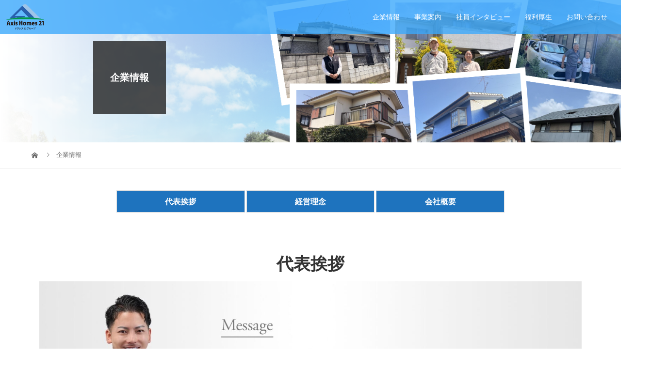

--- FILE ---
content_type: text/html; charset=UTF-8
request_url: https://k-k-axis.com/%E3%83%88%E3%83%83%E3%83%97%E3%83%9A%E3%83%BC%E3%82%B8/%E4%BC%81%E6%A5%AD%E6%83%85%E5%A0%B1/
body_size: 16644
content:
<!DOCTYPE html>
<html lang="ja">
<head>
<meta charset="UTF-8">
<meta name="description" content="屋根の葺き替えや塗装工事、おうちのリフォームならアクシスで！無料で相談承ります。You Tube にて絶賛CM放映中！！">
<meta name="viewport" content="width=device-width">
<title>企業情報 &#8211; 株式会社アクシス &#8211; 「住む人の心に寄り添いを。」</title>
<meta name='robots' content='max-image-preview:large' />
<link rel='dns-prefetch' href='//webfonts.xserver.jp' />
<link rel="alternate" title="oEmbed (JSON)" type="application/json+oembed" href="https://k-k-axis.com/wp-json/oembed/1.0/embed?url=https%3A%2F%2Fk-k-axis.com%2F%25e3%2583%2588%25e3%2583%2583%25e3%2583%2597%25e3%2583%259a%25e3%2583%25bc%25e3%2582%25b8%2F%25e4%25bc%2581%25e6%25a5%25ad%25e6%2583%2585%25e5%25a0%25b1%2F" />
<link rel="alternate" title="oEmbed (XML)" type="text/xml+oembed" href="https://k-k-axis.com/wp-json/oembed/1.0/embed?url=https%3A%2F%2Fk-k-axis.com%2F%25e3%2583%2588%25e3%2583%2583%25e3%2583%2597%25e3%2583%259a%25e3%2583%25bc%25e3%2582%25b8%2F%25e4%25bc%2581%25e6%25a5%25ad%25e6%2583%2585%25e5%25a0%25b1%2F&#038;format=xml" />
<style id='wp-img-auto-sizes-contain-inline-css' type='text/css'>
img:is([sizes=auto i],[sizes^="auto," i]){contain-intrinsic-size:3000px 1500px}
/*# sourceURL=wp-img-auto-sizes-contain-inline-css */
</style>
<style id='wp-emoji-styles-inline-css' type='text/css'>

	img.wp-smiley, img.emoji {
		display: inline !important;
		border: none !important;
		box-shadow: none !important;
		height: 1em !important;
		width: 1em !important;
		margin: 0 0.07em !important;
		vertical-align: -0.1em !important;
		background: none !important;
		padding: 0 !important;
	}
/*# sourceURL=wp-emoji-styles-inline-css */
</style>
<style id='wp-block-library-inline-css' type='text/css'>
:root{--wp-block-synced-color:#7a00df;--wp-block-synced-color--rgb:122,0,223;--wp-bound-block-color:var(--wp-block-synced-color);--wp-editor-canvas-background:#ddd;--wp-admin-theme-color:#007cba;--wp-admin-theme-color--rgb:0,124,186;--wp-admin-theme-color-darker-10:#006ba1;--wp-admin-theme-color-darker-10--rgb:0,107,160.5;--wp-admin-theme-color-darker-20:#005a87;--wp-admin-theme-color-darker-20--rgb:0,90,135;--wp-admin-border-width-focus:2px}@media (min-resolution:192dpi){:root{--wp-admin-border-width-focus:1.5px}}.wp-element-button{cursor:pointer}:root .has-very-light-gray-background-color{background-color:#eee}:root .has-very-dark-gray-background-color{background-color:#313131}:root .has-very-light-gray-color{color:#eee}:root .has-very-dark-gray-color{color:#313131}:root .has-vivid-green-cyan-to-vivid-cyan-blue-gradient-background{background:linear-gradient(135deg,#00d084,#0693e3)}:root .has-purple-crush-gradient-background{background:linear-gradient(135deg,#34e2e4,#4721fb 50%,#ab1dfe)}:root .has-hazy-dawn-gradient-background{background:linear-gradient(135deg,#faaca8,#dad0ec)}:root .has-subdued-olive-gradient-background{background:linear-gradient(135deg,#fafae1,#67a671)}:root .has-atomic-cream-gradient-background{background:linear-gradient(135deg,#fdd79a,#004a59)}:root .has-nightshade-gradient-background{background:linear-gradient(135deg,#330968,#31cdcf)}:root .has-midnight-gradient-background{background:linear-gradient(135deg,#020381,#2874fc)}:root{--wp--preset--font-size--normal:16px;--wp--preset--font-size--huge:42px}.has-regular-font-size{font-size:1em}.has-larger-font-size{font-size:2.625em}.has-normal-font-size{font-size:var(--wp--preset--font-size--normal)}.has-huge-font-size{font-size:var(--wp--preset--font-size--huge)}.has-text-align-center{text-align:center}.has-text-align-left{text-align:left}.has-text-align-right{text-align:right}.has-fit-text{white-space:nowrap!important}#end-resizable-editor-section{display:none}.aligncenter{clear:both}.items-justified-left{justify-content:flex-start}.items-justified-center{justify-content:center}.items-justified-right{justify-content:flex-end}.items-justified-space-between{justify-content:space-between}.screen-reader-text{border:0;clip-path:inset(50%);height:1px;margin:-1px;overflow:hidden;padding:0;position:absolute;width:1px;word-wrap:normal!important}.screen-reader-text:focus{background-color:#ddd;clip-path:none;color:#444;display:block;font-size:1em;height:auto;left:5px;line-height:normal;padding:15px 23px 14px;text-decoration:none;top:5px;width:auto;z-index:100000}html :where(.has-border-color){border-style:solid}html :where([style*=border-top-color]){border-top-style:solid}html :where([style*=border-right-color]){border-right-style:solid}html :where([style*=border-bottom-color]){border-bottom-style:solid}html :where([style*=border-left-color]){border-left-style:solid}html :where([style*=border-width]){border-style:solid}html :where([style*=border-top-width]){border-top-style:solid}html :where([style*=border-right-width]){border-right-style:solid}html :where([style*=border-bottom-width]){border-bottom-style:solid}html :where([style*=border-left-width]){border-left-style:solid}html :where(img[class*=wp-image-]){height:auto;max-width:100%}:where(figure){margin:0 0 1em}html :where(.is-position-sticky){--wp-admin--admin-bar--position-offset:var(--wp-admin--admin-bar--height,0px)}@media screen and (max-width:600px){html :where(.is-position-sticky){--wp-admin--admin-bar--position-offset:0px}}

/*# sourceURL=wp-block-library-inline-css */
</style><style id='global-styles-inline-css' type='text/css'>
:root{--wp--preset--aspect-ratio--square: 1;--wp--preset--aspect-ratio--4-3: 4/3;--wp--preset--aspect-ratio--3-4: 3/4;--wp--preset--aspect-ratio--3-2: 3/2;--wp--preset--aspect-ratio--2-3: 2/3;--wp--preset--aspect-ratio--16-9: 16/9;--wp--preset--aspect-ratio--9-16: 9/16;--wp--preset--color--black: #000000;--wp--preset--color--cyan-bluish-gray: #abb8c3;--wp--preset--color--white: #ffffff;--wp--preset--color--pale-pink: #f78da7;--wp--preset--color--vivid-red: #cf2e2e;--wp--preset--color--luminous-vivid-orange: #ff6900;--wp--preset--color--luminous-vivid-amber: #fcb900;--wp--preset--color--light-green-cyan: #7bdcb5;--wp--preset--color--vivid-green-cyan: #00d084;--wp--preset--color--pale-cyan-blue: #8ed1fc;--wp--preset--color--vivid-cyan-blue: #0693e3;--wp--preset--color--vivid-purple: #9b51e0;--wp--preset--gradient--vivid-cyan-blue-to-vivid-purple: linear-gradient(135deg,rgb(6,147,227) 0%,rgb(155,81,224) 100%);--wp--preset--gradient--light-green-cyan-to-vivid-green-cyan: linear-gradient(135deg,rgb(122,220,180) 0%,rgb(0,208,130) 100%);--wp--preset--gradient--luminous-vivid-amber-to-luminous-vivid-orange: linear-gradient(135deg,rgb(252,185,0) 0%,rgb(255,105,0) 100%);--wp--preset--gradient--luminous-vivid-orange-to-vivid-red: linear-gradient(135deg,rgb(255,105,0) 0%,rgb(207,46,46) 100%);--wp--preset--gradient--very-light-gray-to-cyan-bluish-gray: linear-gradient(135deg,rgb(238,238,238) 0%,rgb(169,184,195) 100%);--wp--preset--gradient--cool-to-warm-spectrum: linear-gradient(135deg,rgb(74,234,220) 0%,rgb(151,120,209) 20%,rgb(207,42,186) 40%,rgb(238,44,130) 60%,rgb(251,105,98) 80%,rgb(254,248,76) 100%);--wp--preset--gradient--blush-light-purple: linear-gradient(135deg,rgb(255,206,236) 0%,rgb(152,150,240) 100%);--wp--preset--gradient--blush-bordeaux: linear-gradient(135deg,rgb(254,205,165) 0%,rgb(254,45,45) 50%,rgb(107,0,62) 100%);--wp--preset--gradient--luminous-dusk: linear-gradient(135deg,rgb(255,203,112) 0%,rgb(199,81,192) 50%,rgb(65,88,208) 100%);--wp--preset--gradient--pale-ocean: linear-gradient(135deg,rgb(255,245,203) 0%,rgb(182,227,212) 50%,rgb(51,167,181) 100%);--wp--preset--gradient--electric-grass: linear-gradient(135deg,rgb(202,248,128) 0%,rgb(113,206,126) 100%);--wp--preset--gradient--midnight: linear-gradient(135deg,rgb(2,3,129) 0%,rgb(40,116,252) 100%);--wp--preset--font-size--small: 13px;--wp--preset--font-size--medium: 20px;--wp--preset--font-size--large: 36px;--wp--preset--font-size--x-large: 42px;--wp--preset--spacing--20: 0.44rem;--wp--preset--spacing--30: 0.67rem;--wp--preset--spacing--40: 1rem;--wp--preset--spacing--50: 1.5rem;--wp--preset--spacing--60: 2.25rem;--wp--preset--spacing--70: 3.38rem;--wp--preset--spacing--80: 5.06rem;--wp--preset--shadow--natural: 6px 6px 9px rgba(0, 0, 0, 0.2);--wp--preset--shadow--deep: 12px 12px 50px rgba(0, 0, 0, 0.4);--wp--preset--shadow--sharp: 6px 6px 0px rgba(0, 0, 0, 0.2);--wp--preset--shadow--outlined: 6px 6px 0px -3px rgb(255, 255, 255), 6px 6px rgb(0, 0, 0);--wp--preset--shadow--crisp: 6px 6px 0px rgb(0, 0, 0);}:where(.is-layout-flex){gap: 0.5em;}:where(.is-layout-grid){gap: 0.5em;}body .is-layout-flex{display: flex;}.is-layout-flex{flex-wrap: wrap;align-items: center;}.is-layout-flex > :is(*, div){margin: 0;}body .is-layout-grid{display: grid;}.is-layout-grid > :is(*, div){margin: 0;}:where(.wp-block-columns.is-layout-flex){gap: 2em;}:where(.wp-block-columns.is-layout-grid){gap: 2em;}:where(.wp-block-post-template.is-layout-flex){gap: 1.25em;}:where(.wp-block-post-template.is-layout-grid){gap: 1.25em;}.has-black-color{color: var(--wp--preset--color--black) !important;}.has-cyan-bluish-gray-color{color: var(--wp--preset--color--cyan-bluish-gray) !important;}.has-white-color{color: var(--wp--preset--color--white) !important;}.has-pale-pink-color{color: var(--wp--preset--color--pale-pink) !important;}.has-vivid-red-color{color: var(--wp--preset--color--vivid-red) !important;}.has-luminous-vivid-orange-color{color: var(--wp--preset--color--luminous-vivid-orange) !important;}.has-luminous-vivid-amber-color{color: var(--wp--preset--color--luminous-vivid-amber) !important;}.has-light-green-cyan-color{color: var(--wp--preset--color--light-green-cyan) !important;}.has-vivid-green-cyan-color{color: var(--wp--preset--color--vivid-green-cyan) !important;}.has-pale-cyan-blue-color{color: var(--wp--preset--color--pale-cyan-blue) !important;}.has-vivid-cyan-blue-color{color: var(--wp--preset--color--vivid-cyan-blue) !important;}.has-vivid-purple-color{color: var(--wp--preset--color--vivid-purple) !important;}.has-black-background-color{background-color: var(--wp--preset--color--black) !important;}.has-cyan-bluish-gray-background-color{background-color: var(--wp--preset--color--cyan-bluish-gray) !important;}.has-white-background-color{background-color: var(--wp--preset--color--white) !important;}.has-pale-pink-background-color{background-color: var(--wp--preset--color--pale-pink) !important;}.has-vivid-red-background-color{background-color: var(--wp--preset--color--vivid-red) !important;}.has-luminous-vivid-orange-background-color{background-color: var(--wp--preset--color--luminous-vivid-orange) !important;}.has-luminous-vivid-amber-background-color{background-color: var(--wp--preset--color--luminous-vivid-amber) !important;}.has-light-green-cyan-background-color{background-color: var(--wp--preset--color--light-green-cyan) !important;}.has-vivid-green-cyan-background-color{background-color: var(--wp--preset--color--vivid-green-cyan) !important;}.has-pale-cyan-blue-background-color{background-color: var(--wp--preset--color--pale-cyan-blue) !important;}.has-vivid-cyan-blue-background-color{background-color: var(--wp--preset--color--vivid-cyan-blue) !important;}.has-vivid-purple-background-color{background-color: var(--wp--preset--color--vivid-purple) !important;}.has-black-border-color{border-color: var(--wp--preset--color--black) !important;}.has-cyan-bluish-gray-border-color{border-color: var(--wp--preset--color--cyan-bluish-gray) !important;}.has-white-border-color{border-color: var(--wp--preset--color--white) !important;}.has-pale-pink-border-color{border-color: var(--wp--preset--color--pale-pink) !important;}.has-vivid-red-border-color{border-color: var(--wp--preset--color--vivid-red) !important;}.has-luminous-vivid-orange-border-color{border-color: var(--wp--preset--color--luminous-vivid-orange) !important;}.has-luminous-vivid-amber-border-color{border-color: var(--wp--preset--color--luminous-vivid-amber) !important;}.has-light-green-cyan-border-color{border-color: var(--wp--preset--color--light-green-cyan) !important;}.has-vivid-green-cyan-border-color{border-color: var(--wp--preset--color--vivid-green-cyan) !important;}.has-pale-cyan-blue-border-color{border-color: var(--wp--preset--color--pale-cyan-blue) !important;}.has-vivid-cyan-blue-border-color{border-color: var(--wp--preset--color--vivid-cyan-blue) !important;}.has-vivid-purple-border-color{border-color: var(--wp--preset--color--vivid-purple) !important;}.has-vivid-cyan-blue-to-vivid-purple-gradient-background{background: var(--wp--preset--gradient--vivid-cyan-blue-to-vivid-purple) !important;}.has-light-green-cyan-to-vivid-green-cyan-gradient-background{background: var(--wp--preset--gradient--light-green-cyan-to-vivid-green-cyan) !important;}.has-luminous-vivid-amber-to-luminous-vivid-orange-gradient-background{background: var(--wp--preset--gradient--luminous-vivid-amber-to-luminous-vivid-orange) !important;}.has-luminous-vivid-orange-to-vivid-red-gradient-background{background: var(--wp--preset--gradient--luminous-vivid-orange-to-vivid-red) !important;}.has-very-light-gray-to-cyan-bluish-gray-gradient-background{background: var(--wp--preset--gradient--very-light-gray-to-cyan-bluish-gray) !important;}.has-cool-to-warm-spectrum-gradient-background{background: var(--wp--preset--gradient--cool-to-warm-spectrum) !important;}.has-blush-light-purple-gradient-background{background: var(--wp--preset--gradient--blush-light-purple) !important;}.has-blush-bordeaux-gradient-background{background: var(--wp--preset--gradient--blush-bordeaux) !important;}.has-luminous-dusk-gradient-background{background: var(--wp--preset--gradient--luminous-dusk) !important;}.has-pale-ocean-gradient-background{background: var(--wp--preset--gradient--pale-ocean) !important;}.has-electric-grass-gradient-background{background: var(--wp--preset--gradient--electric-grass) !important;}.has-midnight-gradient-background{background: var(--wp--preset--gradient--midnight) !important;}.has-small-font-size{font-size: var(--wp--preset--font-size--small) !important;}.has-medium-font-size{font-size: var(--wp--preset--font-size--medium) !important;}.has-large-font-size{font-size: var(--wp--preset--font-size--large) !important;}.has-x-large-font-size{font-size: var(--wp--preset--font-size--x-large) !important;}
/*# sourceURL=global-styles-inline-css */
</style>

<style id='classic-theme-styles-inline-css' type='text/css'>
/*! This file is auto-generated */
.wp-block-button__link{color:#fff;background-color:#32373c;border-radius:9999px;box-shadow:none;text-decoration:none;padding:calc(.667em + 2px) calc(1.333em + 2px);font-size:1.125em}.wp-block-file__button{background:#32373c;color:#fff;text-decoration:none}
/*# sourceURL=/wp-includes/css/classic-themes.min.css */
</style>
<link rel='stylesheet' id='contact-form-7-css' href='https://k-k-axis.com/wp-content/plugins/contact-form-7/includes/css/styles.css?ver=6.1.4' type='text/css' media='all' />
<link rel='stylesheet' id='tcd-maps-css' href='https://k-k-axis.com/wp-content/plugins/tcd-google-maps/admin.css?ver=6.9' type='text/css' media='all' />
<link rel='stylesheet' id='vogue-style-css' href='https://k-k-axis.com/wp-content/themes/vogue_tcd051/style.css?ver=1.3.3' type='text/css' media='all' />
<link rel='stylesheet' id='fancybox-css' href='https://k-k-axis.com/wp-content/plugins/easy-fancybox/fancybox/1.5.4/jquery.fancybox.min.css?ver=6.9' type='text/css' media='screen' />
<link rel='stylesheet' id='page_builder-simple_table-css' href='https://k-k-axis.com/wp-content/themes/vogue_tcd051/pagebuilder/assets/css/simple_table.css?ver=1.4.5' type='text/css' media='all' />
<!--n2css--><!--n2js--><script type="text/javascript" src="https://k-k-axis.com/wp-includes/js/jquery/jquery.min.js?ver=3.7.1" id="jquery-core-js"></script>
<script type="text/javascript" src="https://k-k-axis.com/wp-includes/js/jquery/jquery-migrate.min.js?ver=3.4.1" id="jquery-migrate-js"></script>
<script type="text/javascript" src="//webfonts.xserver.jp/js/xserverv3.js?fadein=0&amp;ver=2.0.9" id="typesquare_std-js"></script>
<link rel="https://api.w.org/" href="https://k-k-axis.com/wp-json/" /><link rel="alternate" title="JSON" type="application/json" href="https://k-k-axis.com/wp-json/wp/v2/pages/337" /><link rel="EditURI" type="application/rsd+xml" title="RSD" href="https://k-k-axis.com/xmlrpc.php?rsd" />
<meta name="generator" content="WordPress 6.9" />
<link rel="canonical" href="https://k-k-axis.com/%e3%83%88%e3%83%83%e3%83%97%e3%83%9a%e3%83%bc%e3%82%b8/%e4%bc%81%e6%a5%ad%e6%83%85%e5%a0%b1/" />
<link rel='shortlink' href='https://k-k-axis.com/?p=337' />
<style>
/* primary color */
.p-widget-search__submit:hover, .slick-arrow:hover, .p-tab__content-pager-item.is-active a, .p-tab__content-pager-item a:hover, .p-content04__slider .slick-arrow:hover, .p-hero-header__link:hover, .c-comment__form-submit:hover, .p-page-links a span, .p-pager__item span, .p-pager__item a:hover, .p-global-nav .sub-menu a:hover, .p-button:hover, .c-pw__btn--submit, .p-content02 .slick-arrow:hover { background: #3da9fc; }
.p-article04__category a:hover, .p-article04__title a:hover, .p-content03__blog-archive-link:hover, .p-content03__news-archive-link:hover, .p-latest-news__archive-link:hover, .p-article01__title a:hover, .p-article01__category a:hover, .widget_nav_menu a:hover, .p-breadcrumb__item a:hover, .p-social-nav__item a:hover, .p-article03__title a:hover, .p-widget-post-list__item-title a:hover { color: #3da9fc; }
/* secondary color */
.p-widget-search__submit, .p-latest-news__title, .p-tab__nav-item.is-active a, .p-tab__nav-item a:hover, .slick-arrow, .slick-arrow:focus, .p-tab__content-pager-item a, .p-content04__slider .slick-arrow, .p-hero-header__link, .p-hero-header .slick-arrow, .c-comment__form-submit, .p-page-links span, .p-page-links a span:hover, .p-pager__item a, .p-pager__item .dots, .p-widget__title, .p-global-nav .sub-menu a, .p-content02 .slick-arrow { background: #222222; }
.p-tab__content-img-nav { background: rgba(34, 34, 34, 0.7); }
.p-tab__nav-item.is-active a, .p-tab__nav-item a:hover { border-color: #222222 }

/* font type */
body { font-family: Verdana, "Hiragino Kaku Gothic ProN", "ヒラギノ角ゴ ProN W3", "メイリオ", Meiryo, sans-serif; }

/* headline font type */
.p-page-header__title, .p-archive-header__title, .p-article01__title, .p-article02__title, .p-entry__title, .p-main-image__title, .c-nav01__item, .p-article03__title, .p-widget-post-list__item-title, .p-content02__item-title, .p-content01__catch, .p-content04__catch, .p-article04__title, .p-content03__blog-catch, .p-content03__news-catch, .p-hero-header__nav-item-title, .p-hero-header__slider-item-title {
font-family: "Segoe UI", Verdana, "游ゴシック", YuGothic, "Hiragino Kaku Gothic ProN", Meiryo, sans-serif;
}

/* sidebar */
.l-contents { background: linear-gradient(to right, #fff 0%, #fff 50%, #f6f6f6 50%, #f6f6f6 100%); }
.l-contents--rev { background: linear-gradient(to left, #fff 0%, #fff 50%, #f6f6f6 50%, #f6f6f6 100%); }
.l-secondary { background: #f6f6f6; }

/* load */

/* hover effect */
.p-hover-effect--type1:hover img { -webkit-transform: scale(1.2); transform: scale(1.2); }
.p-hover-effect--type2 img { margin-left: 15px; -webkit-transform: scale(1.3) translate3d(-15px, 0, 0); transform: scale(1.3) translate3d(-15px, 0, 0); }
.p-hover-effect--type2:hover img { opacity: 0.5 }
.p-hover-effect--type3 { background: #ffffff; }
.p-hover-effect--type3:hover img { opacity: 0.5; }

/* splash */
@-webkit-keyframes splashImageFadeIn { from { opacity: 0; } to { opacity: 1; } }
@keyframes splashImageFadeIn { from { opacity: 0; } to { opacity: 1; } }

/* contents builder */
#cb_9 .p-main-image__btn { background: #1e73be; }
#cb_9 .p-main-image__btn:hover { background: #004353; }
#cb_10 .p-main-image__btn { background: #1e73be; }
#cb_10 .p-main-image__btn:hover { background: #004353; }
#cb_11 .p-main-image__btn { background: #1e73be; }
#cb_11 .p-main-image__btn:hover { background: #004353; }
#cb_12 .p-main-image__btn { background: #1e73be; }
#cb_12 .p-main-image__btn:hover { background: #004353; }
#cb_13 .p-main-image__btn { background: #1e73be; }
#cb_13 .p-main-image__btn:hover { background: #004353; }
#cb_14 .p-content03__news-list-item a:hover { background: #333333; }
@media only screen and (max-width: 767px) { .p-content03__news-list { background: #222222; } }
#cb_16 .p-main-image__btn { background: #1e73be; }
#cb_16 .p-main-image__btn:hover { background: #004353; }

/* entry body */
.p-entry__body, .p-entry__body p { font-size: 14px; }
.p-entry__body a { color: #555555; }

/* plan */
.p-content02__item { width: 50%; }
.p-content02__item a:hover .p-content02__item-img { opacity: 0.5; }

/* header */
.l-header { background: rgba(61, 169, 252, 0.8); }
.l-header__logo a, .p-global-nav > li > a, .c-menu-button { color: #ffffff; }
.l-header__logo a:hover, .p-global-nav > li > a:hover { color: #338fd5; }
.l-header { -webkit-animation: slideDown 1.5s ease-in-out 0s forwards; animation: slideDown 1.5s ease-in-out 0s forwards;
}
.p-hero-header__link { -webkit-animation: slideUp 1.5s ease-in-out 0s forwards; animation: slideUp 1.5s ease-in-out 0s forwards; }


/* footer */
.p-request__btn { background: #004353; }
.p-request__btn:hover { background: #666666; }

/* password protected pages */
.c-pw .c-pw__btn--register { background: #3da9fc; color: #fff; }
.c-pw__btn--register:hover { background: #222222; }

/* responsive */
@media only screen and (max-width: 991px) {
.p-pagetop a { background: #222222 }
}
@media only screen and (max-width: 767px) {
.l-header { background: #3da9fc; animation: none; -webkit-animation: none; }
.p-request > a::after { color: #ffffff; }
.p-content02__item { width: 100%; }
.p-tab .slick-arrow:hover, .p-content04 .slick-arrow:hover { background: #222222; }
}



/* custom CSS */
</style>
<style type="text/css">
.p-entry__header{
display:none;
}
.p-main-image {
    position: relative;
    width: 100%;
    height: 450px;
}
.p-entry__body .p-main-image__title {
    margin-bottom: 2px;
}
@media screen and (max-width: 767px){
.p-entry__body .p-main-image__title {
    margin-bottom: 20px;
    font-weight: 900;
    font-size: 25px!important;
}
.p-main-image__desc    {font-size: 14px;
    line-height: 2.2!important;
    font-size: 14px!important;
}
.tcd-pb-row.row1 .tcd-pb-col.col1 .tcd-pb-widget.widget2 {
    margin-bottom: 5px;
    margin-top: 40px;
}
}
</style>
<noscript><style>.lazyload[data-src]{display:none !important;}</style></noscript><style>.lazyload{background-image:none !important;}.lazyload:before{background-image:none !important;}</style><link rel="stylesheet" href="https://k-k-axis.com/wp-content/themes/vogue_tcd051/pagebuilder/assets/css/pagebuilder.css?ver=1.4.5">
<style type="text/css">
.tcd-pb-row.row1 { max-width:800px; margin-left:auto; margin-right:auto; margin-bottom:19px; background-color:#ffffff; padding:45px 0px 0px 0px; }
.tcd-pb-row.row1 .tcd-pb-row-inner { margin-left:-1.5px; margin-right:-1.5px; }
.tcd-pb-row.row1 .tcd-pb-col.col1 { width:33.3333%; padding-left:1.5px; padding-right:1.5px; }
.tcd-pb-row.row1 .tcd-pb-col.col2 { width:33.3333%; padding-left:1.5px; padding-right:1.5px; }
.tcd-pb-row.row1 .tcd-pb-col.col3 { width:33.3333%; padding-left:1.5px; padding-right:1.5px; }
.tcd-pb-row.row1 .tcd-pb-col.col1 .tcd-pb-widget.widget1 { margin-bottom:30px; background-color:#1e73be; border-top:1px solid #dddddd; border-bottom:1px solid #dddddd; border-left:1px solid #dddddd; border-right:1px solid #dddddd; padding:10px 0px 10px 0px; }
.tcd-pb-row.row1 .tcd-pb-col.col2 .tcd-pb-widget.widget1 { margin-bottom:30px; background-color:#1e73be; border-top:1px solid #dddddd; border-bottom:1px solid #dddddd; border-left:1px solid #dddddd; border-right:1px solid #dddddd; padding:10px 0px 10px 0px; }
.tcd-pb-row.row1 .tcd-pb-col.col3 .tcd-pb-widget.widget1 { margin-bottom:30px; background-color:#1e73be; border-top:1px solid #dddddd; border-bottom:1px solid #dddddd; border-left:1px solid #dddddd; border-right:1px solid #dddddd; padding:10px 0px 10px 0px; }
@media only screen and (max-width:767px) {
  .tcd-pb-row.row1 { margin-bottom:-10px; padding:25px 0px 0px 0px; }
  .tcd-pb-row.row1 .tcd-pb-row-inner { margin-left:-1.5px; margin-right:-1.5px; }
  .tcd-pb-row.row1 .tcd-pb-col.col1 { padding-left:1.5px; padding-right:1.5px; }
  .tcd-pb-row.row1 .tcd-pb-col.col1 .tcd-pb-widget.widget1 { margin-bottom:30px; border-top:none; border-bottom:none; border-left:none; border-right:none; padding:10px 0px 0px 0px; }
  .tcd-pb-row.row1 .tcd-pb-col.col2 { padding-left:1.5px; padding-right:1.5px; }
  .tcd-pb-row.row1 .tcd-pb-col.col2 .tcd-pb-widget.widget1 { margin-bottom:30px; border-top:none; border-bottom:none; border-left:none; border-right:none; padding:10px 0px 0px 0px; }
  .tcd-pb-row.row1 .tcd-pb-col.col3 { padding-left:1.5px; padding-right:1.5px; }
  .tcd-pb-row.row1 .tcd-pb-col.col3 .tcd-pb-widget.widget1 { margin-bottom:30px; border-top:none; border-bottom:none; border-left:none; border-right:none; padding:10px 0px 0px 0px; }
}
.tcd-pb-row.row2 { margin-bottom:-10px; background-color:#ffffff; padding:10px 16px 16px 16px; }
.tcd-pb-row.row2 .tcd-pb-col.col1 { width:100%; }
.tcd-pb-row.row2 .tcd-pb-col.col1 .tcd-pb-widget.widget2 { margin-bottom:10px; }
.tcd-pb-row.row2 .tcd-pb-col.col1 .tcd-pb-widget.widget3 { margin-bottom:30px; }
.tcd-pb-row.row2 .tcd-pb-col.col1 .tcd-pb-widget.widget4 { margin-bottom:-3px; background-color:#ffffff; border-top:4px solid #dddddd; padding:15px 3px 0px 3px; }
@media only screen and (max-width:767px) {
  .tcd-pb-row.row2 { margin-bottom:0px; padding:7px 0px 0px 0px; }
  .tcd-pb-row.row2 .tcd-pb-col.col1 .tcd-pb-widget.widget2 { margin-bottom:10px; }
  .tcd-pb-row.row2 .tcd-pb-col.col1 .tcd-pb-widget.widget3 { margin-bottom:30px; }
  .tcd-pb-row.row2 .tcd-pb-col.col1 .tcd-pb-widget.widget4 { margin-bottom:-3px; border-top:3px solid #dddddd; padding:3px 3px 0px 3px; }
}
.tcd-pb-row.row3 { margin-bottom:25px; background-color:#ffffff; border-bottom:4px solid #dddddd; }
.tcd-pb-row.row3 .tcd-pb-row-inner { margin-left:-15px; margin-right:-15px; }
.tcd-pb-row.row3 .tcd-pb-col.col1 { width:58.3021%; padding-left:15px; padding-right:15px; }
.tcd-pb-row.row3 .tcd-pb-col.col2 { width:41.6976%; padding-left:15px; padding-right:15px; }
.tcd-pb-row.row3 .tcd-pb-col.col2 .tcd-pb-widget.widget1 { margin-bottom:30px; }
@media only screen and (max-width:767px) {
  .tcd-pb-row.row3 { margin-bottom:7px; border-bottom:3px solid #dddddd; }
  .tcd-pb-row.row3 .tcd-pb-row-inner { margin-left:-15px; margin-right:-15px; }
  .tcd-pb-row.row3 .tcd-pb-col.col1 { padding-left:15px; padding-right:15px; }
  .tcd-pb-row.row3 .tcd-pb-col.col1 { width:100%; float:none; margin-bottom:30px; }
  .tcd-pb-row.row3 .tcd-pb-col.col2 { padding-left:15px; padding-right:15px; }
  .tcd-pb-row.row3 .tcd-pb-col.col2 { width:100%; float:none; }
  .tcd-pb-row.row3 .tcd-pb-col.col2 .tcd-pb-widget.widget1 { margin-bottom:30px; padding:0px 0px 0px 160px; }
}
.tcd-pb-row.row4 { margin-bottom:5px; background-color:#ffffff; }
.tcd-pb-row.row4 .tcd-pb-col.col1 { width:100%; }
.tcd-pb-row.row4 .tcd-pb-col.col1 .tcd-pb-widget.widget3 { margin-bottom:13px; }
@media only screen and (max-width:767px) {
  .tcd-pb-row.row4 { margin-bottom:12px; }
  .tcd-pb-row.row4 .tcd-pb-col.col1 .tcd-pb-widget.widget3 { margin-bottom:22px; }
}
.tcd-pb-row.row5 { margin-bottom:30px; background-color:#ffffff; border-bottom:4px solid #dddddd; }
.tcd-pb-row.row5 .tcd-pb-col.col1 { width:100%; }
.tcd-pb-row.row5 .tcd-pb-col.col1 .tcd-pb-widget.widget1 { margin-bottom:30px; }
.tcd-pb-row.row5 .tcd-pb-col.col1 .tcd-pb-widget.widget2 { margin-bottom:30px; }
.tcd-pb-row.row5 .tcd-pb-col.col1 .tcd-pb-widget.widget3 { margin-bottom:30px; }
.tcd-pb-row.row5 .tcd-pb-col.col1 .tcd-pb-widget.widget4 { margin-bottom:30px; }
.tcd-pb-row.row5 .tcd-pb-col.col1 .tcd-pb-widget.widget5 { margin-bottom:30px; }
.tcd-pb-row.row5 .tcd-pb-col.col1 .tcd-pb-widget.widget6 { margin-bottom:30px; }
@media only screen and (max-width:767px) {
  .tcd-pb-row.row5 { margin-bottom:2px; border-bottom:3px solid #dddddd; }
  .tcd-pb-row.row5 .tcd-pb-col.col1 .tcd-pb-widget.widget1 { margin-bottom:20px; }
  .tcd-pb-row.row5 .tcd-pb-col.col1 .tcd-pb-widget.widget2 { margin-bottom:30px; }
  .tcd-pb-row.row5 .tcd-pb-col.col1 .tcd-pb-widget.widget3 { margin-bottom:20px; }
  .tcd-pb-row.row5 .tcd-pb-col.col1 .tcd-pb-widget.widget4 { margin-bottom:30px; }
  .tcd-pb-row.row5 .tcd-pb-col.col1 .tcd-pb-widget.widget5 { margin-bottom:20px; }
  .tcd-pb-row.row5 .tcd-pb-col.col1 .tcd-pb-widget.widget6 { margin-bottom:30px; }
}
.tcd-pb-row.row6 { max-width:1200px; margin-left:auto; margin-right:auto; margin-bottom:10px; background-color:#ffffff; }
.tcd-pb-row.row6 .tcd-pb-col.col1 { width:100%; }
.tcd-pb-row.row6 .tcd-pb-col.col1 .tcd-pb-widget.widget2 { margin-bottom:10px; }
.tcd-pb-row.row6 .tcd-pb-col.col1 .tcd-pb-widget.widget3 { border-top:1px solid #dddddd; border-left:1px solid #dddddd; border-right:1px solid #dddddd; padding:10px 0px 8px 0px; }
.tcd-pb-row.row6 .tcd-pb-col.col1 .tcd-pb-widget.widget4 { border-top:1px solid #dddddd; border-left:1px solid #dddddd; border-right:1px solid #dddddd; padding:10px 0px 10px 0px; }
.tcd-pb-row.row6 .tcd-pb-col.col1 .tcd-pb-widget.widget5 { margin-bottom:30px; }
.tcd-pb-row.row6 .tcd-pb-col.col1 .tcd-pb-widget.widget6 { margin-bottom:30px; }
@media only screen and (max-width:767px) {
  .tcd-pb-row.row6 { margin-bottom:10px; }
  .tcd-pb-row.row6 .tcd-pb-col.col1 .tcd-pb-widget.widget2 { margin-bottom:10px; }
  .tcd-pb-row.row6 .tcd-pb-col.col1 .tcd-pb-widget.widget3 { border-top:1px solid #dddddd; border-left:1px solid #dddddd; border-right:1px solid #dddddd; padding:10px 0px 0px 0px; }
  .tcd-pb-row.row6 .tcd-pb-col.col1 .tcd-pb-widget.widget4 { border-top:1px solid #dddddd; border-left:1px solid #dddddd; border-right:1px solid #dddddd; padding:13px 13px 13px 13px; }
  .tcd-pb-row.row6 .tcd-pb-col.col1 .tcd-pb-widget.widget5 { margin-bottom:30px; }
  .tcd-pb-row.row6 .tcd-pb-col.col1 .tcd-pb-widget.widget6 { margin-bottom:30px; }
}
.tcd-pb-row.row2 .tcd-pb-col.col1 .tcd-pb-widget.widget2 .pb_headline { color: #333333; font-size: 35px; text-align: center;  }
.tcd-pb-row.row4 .tcd-pb-col.col1 .tcd-pb-widget.widget2 .pb_headline { color: #333333; font-size: 35px; text-align: center;  }
.tcd-pb-row.row5 .tcd-pb-col.col1 .tcd-pb-widget.widget1 .pb_headline { color: #000000; font-size: 40px; text-align: center;  }
.tcd-pb-row.row5 .tcd-pb-col.col1 .tcd-pb-widget.widget3 .pb_headline { color: #000000; font-size: 40px; text-align: center;  }
.tcd-pb-row.row5 .tcd-pb-col.col1 .tcd-pb-widget.widget5 .pb_headline { color: #000000; font-size: 40px; text-align: center;  }
.tcd-pb-row.row6 .tcd-pb-col.col1 .tcd-pb-widget.widget2 .pb_headline { color: #333333; font-size: 35px; text-align: center;  }
.tcd-pb-row.row6 .tcd-pb-col.col1 .tcd-pb-widget.widget3 .pb_headline { color: #333333; font-size: 20px; text-align: center;  }
@media only screen and (max-width: 767px) {
  .tcd-pb-row.row2 .tcd-pb-col.col1 .tcd-pb-widget.widget2 .pb_headline { font-size: 20px; text-align: center;  }
  .tcd-pb-row.row4 .tcd-pb-col.col1 .tcd-pb-widget.widget2 .pb_headline { font-size: 20px; text-align: center;  }
  .tcd-pb-row.row5 .tcd-pb-col.col1 .tcd-pb-widget.widget1 .pb_headline { font-size: 17px; text-align: center;  }
  .tcd-pb-row.row5 .tcd-pb-col.col1 .tcd-pb-widget.widget3 .pb_headline { font-size: 17px; text-align: center;  }
  .tcd-pb-row.row5 .tcd-pb-col.col1 .tcd-pb-widget.widget5 .pb_headline { font-size: 17px; text-align: center;  }
  .tcd-pb-row.row6 .tcd-pb-col.col1 .tcd-pb-widget.widget2 .pb_headline { font-size: 20px; text-align: center;  }
  .tcd-pb-row.row6 .tcd-pb-col.col1 .tcd-pb-widget.widget3 .pb_headline { font-size: 15px; text-align: center;  }
}
.tcd-pb-row.row6 .tcd-pb-col.col1 .tcd-pb-widget.widget5 .pb_simple_table th { background-color: #f9f9f9; color: #000000; }
</style>

</head>
<body class="wp-singular page-template page-template-vogue_tcd051 page-template-page-no-side page-template-vogue_tcd051page-no-side-php page page-id-337 page-child parent-pageid-6 wp-theme-vogue_tcd051">
<header id="js-header" class="l-header l-header--fixed is-active">
	<div class="l-header__inner">
				<div class="l-header__logo c-logo c-logo--retina">
								<a href="https://k-k-axis.com/">
				<img src="[data-uri]" alt="株式会社アクシス &#8211; 「住む人の心に寄り添いを。」" data-src="https://k-k-axis.com/wp-content/uploads/2025/04/logo_new.png" decoding="async" class="lazyload" data-eio-rwidth="300" data-eio-rheight="197"><noscript><img src="https://k-k-axis.com/wp-content/uploads/2025/04/logo_new.png" alt="株式会社アクシス &#8211; 「住む人の心に寄り添いを。」" data-eio="l"></noscript>
			</a>
					</div>		<a href="#" id="js-menu-button" class="p-menu-button c-menu-button"></a>
		<nav class="menu-menu-1-container"><ul id="js-global-nav" class="p-global-nav u-clearfix"><li id="menu-item-340" class="menu-item menu-item-type-post_type menu-item-object-page current-menu-item page_item page-item-337 current_page_item menu-item-340"><a href="https://k-k-axis.com/%e3%83%88%e3%83%83%e3%83%97%e3%83%9a%e3%83%bc%e3%82%b8/%e4%bc%81%e6%a5%ad%e6%83%85%e5%a0%b1/" aria-current="page">企業情報<span></span></a></li>
<li id="menu-item-293" class="menu-item menu-item-type-custom menu-item-object-custom menu-item-has-children menu-item-293"><a href="https://k-k-axis.com/plan/">事業案内<span></span></a>
<ul class="sub-menu">
	<li id="menu-item-294" class="menu-item menu-item-type-custom menu-item-object-custom menu-item-294"><a href="https://k-k-axis.com/plan/総合リフォーム業/">総合リフォーム事業<span></span></a></li>
	<li id="menu-item-295" class="menu-item menu-item-type-custom menu-item-object-custom menu-item-has-children menu-item-295"><a href="https://k-k-axis.com/plan/エコライフ事業/">エコソリューション事業<span></span></a>
	<ul class="sub-menu">
		<li id="menu-item-530" class="menu-item menu-item-type-custom menu-item-object-custom menu-item-has-children menu-item-530"><a href="#">工事をお考えの方へ<span></span></a>
		<ul class="sub-menu">
			<li id="menu-item-517" class="menu-item menu-item-type-post_type menu-item-object-page menu-item-517"><a href="https://k-k-axis.com/%e6%96%bd%e5%b7%a5%e3%81%ae%e6%b5%81%e3%82%8c/">　施工の流れ<span></span></a></li>
			<li id="menu-item-506" class="menu-item menu-item-type-custom menu-item-object-custom menu-item-506"><a href="https://k-k-axis.com/トップページ/お見積り/">　お見積り<span></span></a></li>
		</ul>
</li>
	</ul>
</li>
</ul>
</li>
<li id="menu-item-3482" class="menu-item menu-item-type-post_type menu-item-object-page menu-item-3482"><a href="https://k-k-axis.com/%e7%a4%be%e5%93%a1%e3%82%a4%e3%83%b3%e3%82%bf%e3%83%93%e3%83%a5%e3%83%bc/">社員インタビュー<span></span></a></li>
<li id="menu-item-287" class="menu-item menu-item-type-post_type menu-item-object-page menu-item-287"><a href="https://k-k-axis.com/%e3%83%88%e3%83%83%e3%83%97%e3%83%9a%e3%83%bc%e3%82%b8/%e7%a6%8f%e5%88%a9%e5%8e%9a%e7%94%9f/">福利厚生<span></span></a></li>
<li id="menu-item-496" class="menu-item menu-item-type-post_type menu-item-object-page menu-item-496"><a href="https://k-k-axis.com/%e3%83%88%e3%83%83%e3%83%97%e3%83%9a%e3%83%bc%e3%82%b8/%e3%81%8a%e5%95%8f%e3%81%84%e5%90%88%e3%82%8f%e3%81%9b/">お問い合わせ<span></span></a></li>
</ul></nav>	</div>
	<!-- Global site tag (gtag.js) - Google Analytics -->
<script async src="https://www.googletagmanager.com/gtag/js?id=UA-218207107-1">
</script>
<script>
  window.dataLayer = window.dataLayer || [];
  function gtag(){dataLayer.push(arguments);}
  gtag('js', new Date());

  gtag('config', 'UA-218207107-1');
</script>
</header>
<main class="l-main">	
		<header class="p-page-header" style="background-image: url(https://k-k-axis.com/wp-content/uploads/2025/05/施工事例ヘッダー.png);">
		<div class="p-page-header__inner l-inner">
						<h1 class="p-page-header__title" style="background: rgba(34, 34, 34, 0.8); color: #ffffff; font-size: 20px;">企業情報</h1>
					</div>
	</header>
		<div class="p-breadcrumb c-breadcrumb">
		<ul class="p-breadcrumb__inner l-inner" itemscope itemtype="http://schema.org/BreadcrumbList">
			<li class="p-breadcrumb__item c-breadcrumb__item c-breadcrumb__item--home" itemprop="itemListElement" itemscope
      itemtype="http://schema.org/ListItem">
				<a href="https://k-k-axis.com/" itemprop="item"><span itemprop="name">HOME</span></a>
				<meta itemprop="position" content="1" />
			</li>
						<li class="p-breadcrumb__item c-breadcrumb__item">企業情報</li>
					</ul>	
	</div>	
		<article class="p-entry l-inner">
				<div class="p-entry__body">
			<div id="tcd-pb-wrap">
 <div class="tcd-pb-row row1">
  <div class="tcd-pb-row-inner clearfix">
   <div class="tcd-pb-col col1">
    <div class="tcd-pb-widget widget1 pb-widget-editor">
<h3 style="text-align: center;"><a href="#aisatsu"><span style="color: #ffffff;">代表挨拶</span></a></h3>    </div>
   </div>
   <div class="tcd-pb-col col2">
    <div class="tcd-pb-widget widget1 pb-widget-editor">
<h3 style="text-align: center;"><a href="#rinen"><span style="color: #ffffff;">経営理念</span></a></h3>    </div>
   </div>
   <div class="tcd-pb-col col3">
    <div class="tcd-pb-widget widget1 pb-widget-editor">
<h3 style="text-align: center;"><a href="#jyouhou"><span style="color: #ffffff;">会社概要</span></a></h3>    </div>
   </div>
  </div>
 </div>
 <div class="tcd-pb-row row2">
  <div class="tcd-pb-row-inner clearfix">
   <div class="tcd-pb-col col1">
    <div class="tcd-pb-widget widget1 pb-widget-editor">
<p style="text-align: center;"><span style="font-size: 0pt; color: #000000;"><strong><a id="aisatsu"></a>代表挨拶</strong></span></p>    </div>
    <div class="tcd-pb-widget widget2 pb-widget-headline">
<h3 class="pb_headline pb_font_family_type1">代表挨拶</h3>    </div>
    <div class="tcd-pb-widget widget3 pb-widget-image">
<img fetchpriority="high" width="2000" height="678" src="https://k-k-axis.com/wp-content/uploads/2025/05/message.jpg" class="attachment-full size-full" alt="" decoding="async" srcset="https://k-k-axis.com/wp-content/uploads/2025/05/message.jpg 2000w, https://k-k-axis.com/wp-content/uploads/2025/05/message-768x260.jpg 768w, https://k-k-axis.com/wp-content/uploads/2025/05/message-1536x521.jpg 1536w" sizes="(max-width: 2000px) 100vw, 2000px" />    </div>
    <div class="tcd-pb-widget widget4 pb-widget-editor">
<p><span style="color: #000000;">株式会社アクシスのコーポレートサイトをご覧いただきありがとうございます。 代表取締役の石村です。</span></p><p><span style="color: #000000;">&#8220;アクシス&#8221;という社名の由来には &#8220;軸&#8221; という言葉の意味が含まれています。</span></p><p><span style="color: #000000;">市場や価値観の多様性にも柔軟に対応できるように、社会や生活、関わる人々の軸として動くことが出来たらという思いを込めてこの名を付けました。</span></p><p><span style="color: #000000;">弊社は2017年の12月に埼玉県にて発足し、以降埼玉県を拠点に様々な事業を展開してまいりました。弊社の立ち上げ当初からの信念でもある「挑戦し続ける」を愚直に実行し、今では社員にも恵まれて今年で設立5年目を迎えることとなりました。</span><br /><span style="color: #000000;">設立して5年という期間は、このアクシスを100年先も残していける、そんな企業づくりを本気で目指している中でのたった一つの通過点でしかありません。</span></p><p><span style="color: #000000;">会社もそうですが、私含め社員共々成長し、社会に一目置かれる企業を目指し、日々挑戦していきます。</span></p>    </div>
   </div>
  </div>
 </div>
 <div class="tcd-pb-row row3">
  <div class="tcd-pb-row-inner clearfix">
   <div class="tcd-pb-col col1">
    &nbsp;
   </div>
   <div class="tcd-pb-col col2">
    <div class="tcd-pb-widget widget1 pb-widget-image">
<img width="1319" height="403" src="[data-uri]" class="attachment-full size-full lazyload" alt="" decoding="async"  sizes="(max-width: 1319px) 100vw, 1319px" data-src="https://k-k-axis.com/wp-content/uploads/2022/11/写真-2022-11-18-14-14-40.png" data-srcset="https://k-k-axis.com/wp-content/uploads/2022/11/写真-2022-11-18-14-14-40.png 1319w, https://k-k-axis.com/wp-content/uploads/2022/11/写真-2022-11-18-14-14-40-300x92.png 300w, https://k-k-axis.com/wp-content/uploads/2022/11/写真-2022-11-18-14-14-40-1024x313.png 1024w, https://k-k-axis.com/wp-content/uploads/2022/11/写真-2022-11-18-14-14-40-768x235.png 768w" data-eio-rwidth="1319" data-eio-rheight="403" /><noscript><img width="1319" height="403" src="https://k-k-axis.com/wp-content/uploads/2022/11/写真-2022-11-18-14-14-40.png" class="attachment-full size-full" alt="" decoding="async" srcset="https://k-k-axis.com/wp-content/uploads/2022/11/写真-2022-11-18-14-14-40.png 1319w, https://k-k-axis.com/wp-content/uploads/2022/11/写真-2022-11-18-14-14-40-300x92.png 300w, https://k-k-axis.com/wp-content/uploads/2022/11/写真-2022-11-18-14-14-40-1024x313.png 1024w, https://k-k-axis.com/wp-content/uploads/2022/11/写真-2022-11-18-14-14-40-768x235.png 768w" sizes="(max-width: 1319px) 100vw, 1319px" data-eio="l" /></noscript>    </div>
   </div>
  </div>
 </div>
 <div class="tcd-pb-row row4">
  <div class="tcd-pb-row-inner clearfix">
   <div class="tcd-pb-col col1">
    <div class="tcd-pb-widget widget1 pb-widget-editor">
<p style="text-align: center;"><span style="font-size: 0pt; color: #000000;"><strong><a id="rinen"></a>経営理念</strong></span></p>    </div>
    <div class="tcd-pb-widget widget2 pb-widget-headline">
<h3 class="pb_headline pb_font_family_type1">経営理念</h3>    </div>
    <div class="tcd-pb-widget widget3 pb-widget-image">
<img width="1290" height="694" src="[data-uri]" class="attachment-full size-full lazyload" alt="" decoding="async"  sizes="(max-width: 1290px) 100vw, 1290px" data-src="https://k-k-axis.com/wp-content/uploads/2025/02/スクリーンショット-2025-02-23-17.09.32.jpg" data-srcset="https://k-k-axis.com/wp-content/uploads/2025/02/スクリーンショット-2025-02-23-17.09.32.jpg 1290w, https://k-k-axis.com/wp-content/uploads/2025/02/スクリーンショット-2025-02-23-17.09.32-768x413.jpg 768w" data-eio-rwidth="1290" data-eio-rheight="694" /><noscript><img width="1290" height="694" src="https://k-k-axis.com/wp-content/uploads/2025/02/スクリーンショット-2025-02-23-17.09.32.jpg" class="attachment-full size-full" alt="" decoding="async" srcset="https://k-k-axis.com/wp-content/uploads/2025/02/スクリーンショット-2025-02-23-17.09.32.jpg 1290w, https://k-k-axis.com/wp-content/uploads/2025/02/スクリーンショット-2025-02-23-17.09.32-768x413.jpg 768w" sizes="(max-width: 1290px) 100vw, 1290px" data-eio="l" /></noscript>    </div>
   </div>
  </div>
 </div>
 <div class="tcd-pb-row row5">
  <div class="tcd-pb-row-inner clearfix">
   <div class="tcd-pb-col col1">
    <div class="tcd-pb-widget widget1 pb-widget-headline">
<h3 class="pb_headline pb_font_family_type3">MISSION(使命）</h3>    </div>
    <div class="tcd-pb-widget widget2 pb-widget-editor">
<h2 style="text-align: center;"><strong><span style="font-size: 18pt; font-family: georgia, palatino, serif;">『社会の&#8221;軸&#8221;となり、10年後100年後の日本を牽引できる企業の創造』</span></strong></h2><p style="text-align: center;"> </p><p style="text-align: center;"><span style="font-size: 14pt; font-family: georgia, palatino, serif;">私たちは、社会の中心的な存在として、人々に信頼される企業を目指します。</span></p><p style="text-align: center;"><span style="font-size: 14pt; font-family: georgia, palatino, serif;">誠実な行動と深い信頼によって、新しい価値や可能性を生み出し続けます。</span></p><p style="text-align: center;"><span style="font-size: 14pt; font-family: georgia, palatino, serif;">その積み重ねが、10年後、100年後の日本を支え、未来をより豊かにする原動力となると確信しています。</span></p><p style="text-align: center;"><span style="font-size: 14pt; font-family: georgia, palatino, serif;">私たちは社会に根差し、時代を超えて愛される企業の姿を追求します。</span></p>    </div>
    <div class="tcd-pb-widget widget3 pb-widget-headline">
<h3 class="pb_headline pb_font_family_type3">VISION（あるべき姿）</h3>    </div>
    <div class="tcd-pb-widget widget4 pb-widget-editor">
<h2 style="text-align: center;"><span style="font-size: 18pt; font-family: georgia, palatino, serif;">『心の&#8221;軸&#8221;となり、無償の愛をもって見返りを求めず人々と関わることを信条とする集団であれ』</span></h2><p style="text-align: center;"> </p><p style="text-align: center;"><span style="font-size: 14pt; font-family: georgia, palatino, serif;">見返りを求めることのない親切心は、人々の心を動かし、深い信頼を築く力を持っています。</span></p><p style="text-align: center;"><span style="font-size: 14pt; font-family: georgia, palatino, serif;">その結果生まれる素晴らしい縁が、新しい価値や可能性を広げ、</span></p><p style="text-align: center;"><span style="font-size: 14pt; font-family: georgia, palatino, serif;">未来をより豊かにする原動力となることを私たちは確信しています。</span></p>    </div>
    <div class="tcd-pb-widget widget5 pb-widget-headline">
<h3 class="pb_headline pb_font_family_type3">VALUE（行動方針）</h3>    </div>
    <div class="tcd-pb-widget widget6 pb-widget-editor">
<h2 style="text-align: center;"><span style="font-size: 18pt; font-family: georgia, palatino, serif;">『信念の&#8221;軸&#8221;を持ち、与え続ける集団であれ』</span></h2><p>&nbsp;</p><p style="text-align: center;"><span style="font-size: 14pt; font-family: georgia, palatino, serif;">どんなものでも一時的なものでは成し得ないものと心得ています。</span><br /><span style="font-family: georgia, palatino, serif;"><span style="font-size: 14pt;">揺るがぬ姿勢で愚直に行動し続け、与え続けることが信頼に繋がり、</span><span style="font-size: 14pt;">それが私たちの文化となり、あるべき姿となります。</span></span></p><p style="text-align: center;"><span style="font-size: 14pt; font-family: georgia, palatino, serif;">その結果、関わるすべての人々にとって価値ある存在となり、</span></p><p style="text-align: center;"><span style="font-family: georgia, palatino, serif;"><span style="font-size: 14pt;">短期的な利益や成果にとらわれるのではなく、</span><span style="font-size: 14pt;">長期的な視点で持続可能な信頼関係を構築することを目指します。</span></span></p><p style="text-align: center;"><span style="font-family: georgia, palatino, serif;"><span style="font-size: 14pt;">信念を軸に持ち、与え続けることこそが私たちの行動指針であり、</span><span style="font-size: 14pt;">あるべき姿であり、未来への使命を果たす為の力となります。</span></span></p>    </div>
   </div>
  </div>
 </div>
 <div class="tcd-pb-row row6">
  <div class="tcd-pb-row-inner clearfix">
   <div class="tcd-pb-col col1">
    <div class="tcd-pb-widget widget1 pb-widget-editor">
<p style="text-align: center;"><span style="font-size: 0pt; color: #000000;"><strong><a id="jyouhou"></a>会社概要</strong></span></p>    </div>
    <div class="tcd-pb-widget widget2 pb-widget-headline">
<h3 class="pb_headline pb_font_family_type1">会社概要</h3>    </div>
    <div class="tcd-pb-widget widget3 pb-widget-headline">
<h3 class="pb_headline pb_font_family_type1">大宮本社ビル</h3>    </div>
    <div class="tcd-pb-widget widget4 pb-widget-image">
<img width="488" height="650" src="[data-uri]" class="attachment-full size-full lazyload" alt="" decoding="async" data-src="https://k-k-axis.com/wp-content/uploads/2022/05/630407.jpg" data-eio-rwidth="488" data-eio-rheight="650" /><noscript><img width="488" height="650" src="https://k-k-axis.com/wp-content/uploads/2022/05/630407.jpg" class="attachment-full size-full" alt="" decoding="async" data-eio="l" /></noscript>    </div>
    <div class="tcd-pb-widget widget5 pb-widget-simple_table">
<table class="pb_simple_table">
<tr><th> 会社名</th><td><p>株式会社アクシス</p>
</td></tr>
<tr><th>設立</th><td><p>2017年12月</p>
</td></tr>
<tr><th>資本金</th><td><p>40,000,000円(グループ合計)</p>
</td></tr>
<tr><th>従業員数</th><td><p>60名（グループ会社含む）</p>
</td></tr>
<tr><th>取引先金融機関</th><td><p>みずほ銀行<br />
武蔵野銀行<br />
埼玉縣信用金庫</p>
</td></tr>
<tr><th>主要取引先</th><td><p>イオンプロダクトファイナンス株式会社<br />
株式会社ジャックス<br />
株式会社アプラス</p>
</td></tr>
<tr><th>協力業者数</th><td><p>21社</p>
</td></tr>
<tr><th>顧問</th><td><p><特別顧問> 一般社団法人 復興支援機構 代表理事　　石川　敏<br />
<弁護士> 渋谷法律事務所　　吉田　正毅<br />
<税理士> 山形康高税理士事務所　　山形康高<br />
<社労士> 渡邉社会保険労務士事務所　　渡邉賢</p>
</td></tr>
<tr><th>事業内容</th><td><p>・リフォーム業<br />
屋根葺き替え工事/塗装工事/吹付工事/防水工事/仮設足場工事/シーリング工事/左官工事/板金工事/大工工事/その他工事内容に携わる工事<br />
・不動産事業<br />
・SNSコンサルティング業<br />
・労働者派遣事業</p>
</td></tr>
<tr><th>許可番号</th><td><p>労働者派遣事業許可番号　派11‐301639<br />
有料職業紹介事業許可証　11-ユ-301200</p>
</td></tr>
<tr><th>保有資格</th><td><p>●リフォーム提案士<br />
●石綿作業主任者</p>
</td></tr>
<tr><th>所在地</th><td><p>【大宮本社】JR大宮駅 徒歩5分<br />
埼玉県さいたま市大宮区宮町4-123 大栄ツインビルS館3F<br />
　<br />
【上尾支社】JR上尾駅 徒歩1分<br />
埼玉県上尾市谷津2-5-39　もりくま13ビル5F<br />
　<br />
【熊谷支店】JR熊谷駅 徒歩1分<br />
埼玉県熊谷市筑波2-50-1 センターフィールド熊谷5F<br />
　<br />
【柏支店】JR柏駅 徒歩1分<br />
千葉県柏市末広町4-2 フード市々ビル5F</p>
</td></tr>
<tr><th>電話番号</th><td><p>【大宮本社】<br />
TEL :  048-783-4764　　FAX : 048-783-4709</p>
</td></tr>
<tr><th>代表取締役</th><td><p>石村　卓也</p>
</td></tr>
</table>
    </div>
    <div class="tcd-pb-widget widget6 pb-widget-image">
    </div>
   </div>
  </div>
 </div>
</div>
		</div>
	</article>
	</main>
<footer class="l-footer" style="background: #eee;">
	<div id="js-pagetop" class="p-pagetop"><a href="#"></a></div>
	<section class="p-widget-area" style="background: #f6f6f6;">
		<div class="p-widget-area__inner l-inner u-clearfix">
					</div>
	</section>
	<div class="l-inner">
		<p class="p-address">〒330-0802 埼玉県さいたま市大宮区宮町4-123　大栄ツインビルS館3F<br />
営業時間 10:00〜19:00( 日･月 定休 )</p>
		<ul class="p-social-nav">
														</ul>
		<p class="p-copyright"><small>Copyright &copy; 株式会社アクシス &#8211; 「住む人の心に寄り添いを。」. All rights reserved.</small></p>
	</div>
	<nav class="bottom-sticky-nav">
    <ul>
		<li class="nav_inquiry"><a href="https://k-k-axis.com/トップページ/お問い合わせ/"  class="nav_inquiry_a"><i class="fa fa-envelope"></i><span>お問い合わせ</span></a></li>
<li class="nav_line"><a href="https://lin.ee/U5ZKUrZ"  class="nav_line_a"><span>LINEで相談</span></a></li>
    </ul>
</nav>
</footer>
<script type="speculationrules">
{"prefetch":[{"source":"document","where":{"and":[{"href_matches":"/*"},{"not":{"href_matches":["/wp-*.php","/wp-admin/*","/wp-content/uploads/*","/wp-content/*","/wp-content/plugins/*","/wp-content/themes/vogue_tcd051/*","/*\\?(.+)"]}},{"not":{"selector_matches":"a[rel~=\"nofollow\"]"}},{"not":{"selector_matches":".no-prefetch, .no-prefetch a"}}]},"eagerness":"conservative"}]}
</script>
<script type="text/javascript" id="eio-lazy-load-js-before">
/* <![CDATA[ */
var eio_lazy_vars = {"exactdn_domain":"","skip_autoscale":1,"bg_min_dpr":1.100000000000000088817841970012523233890533447265625,"threshold":0,"use_dpr":1};
//# sourceURL=eio-lazy-load-js-before
/* ]]> */
</script>
<script type="text/javascript" src="https://k-k-axis.com/wp-content/plugins/ewww-image-optimizer/includes/lazysizes.min.js?ver=831" id="eio-lazy-load-js" async="async" data-wp-strategy="async"></script>
<script type="text/javascript" src="https://k-k-axis.com/wp-includes/js/dist/hooks.min.js?ver=dd5603f07f9220ed27f1" id="wp-hooks-js"></script>
<script type="text/javascript" src="https://k-k-axis.com/wp-includes/js/dist/i18n.min.js?ver=c26c3dc7bed366793375" id="wp-i18n-js"></script>
<script type="text/javascript" id="wp-i18n-js-after">
/* <![CDATA[ */
wp.i18n.setLocaleData( { 'text direction\u0004ltr': [ 'ltr' ] } );
//# sourceURL=wp-i18n-js-after
/* ]]> */
</script>
<script type="text/javascript" src="https://k-k-axis.com/wp-content/plugins/contact-form-7/includes/swv/js/index.js?ver=6.1.4" id="swv-js"></script>
<script type="text/javascript" id="contact-form-7-js-translations">
/* <![CDATA[ */
( function( domain, translations ) {
	var localeData = translations.locale_data[ domain ] || translations.locale_data.messages;
	localeData[""].domain = domain;
	wp.i18n.setLocaleData( localeData, domain );
} )( "contact-form-7", {"translation-revision-date":"2025-11-30 08:12:23+0000","generator":"GlotPress\/4.0.3","domain":"messages","locale_data":{"messages":{"":{"domain":"messages","plural-forms":"nplurals=1; plural=0;","lang":"ja_JP"},"This contact form is placed in the wrong place.":["\u3053\u306e\u30b3\u30f3\u30bf\u30af\u30c8\u30d5\u30a9\u30fc\u30e0\u306f\u9593\u9055\u3063\u305f\u4f4d\u7f6e\u306b\u7f6e\u304b\u308c\u3066\u3044\u307e\u3059\u3002"],"Error:":["\u30a8\u30e9\u30fc:"]}},"comment":{"reference":"includes\/js\/index.js"}} );
//# sourceURL=contact-form-7-js-translations
/* ]]> */
</script>
<script type="text/javascript" id="contact-form-7-js-before">
/* <![CDATA[ */
var wpcf7 = {
    "api": {
        "root": "https:\/\/k-k-axis.com\/wp-json\/",
        "namespace": "contact-form-7\/v1"
    }
};
//# sourceURL=contact-form-7-js-before
/* ]]> */
</script>
<script type="text/javascript" src="https://k-k-axis.com/wp-content/plugins/contact-form-7/includes/js/index.js?ver=6.1.4" id="contact-form-7-js"></script>
<script type="text/javascript" id="vogue-script-js-extra">
/* <![CDATA[ */
var plan = {"listNum":"2"};
//# sourceURL=vogue-script-js-extra
/* ]]> */
</script>
<script type="text/javascript" src="https://k-k-axis.com/wp-content/themes/vogue_tcd051/assets/js/functions.min.js?ver=1.3.3" id="vogue-script-js"></script>
<script type="text/javascript" id="vogue-load-js-extra">
/* <![CDATA[ */
var load = {"loadTime":"3000"};
//# sourceURL=vogue-load-js-extra
/* ]]> */
</script>
<script type="text/javascript" src="https://k-k-axis.com/wp-content/themes/vogue_tcd051/assets/js/load.min.js?ver=1.3.3" id="vogue-load-js"></script>
<script type="text/javascript" src="https://k-k-axis.com/wp-content/plugins/easy-fancybox/vendor/purify.min.js?ver=6.9" id="fancybox-purify-js"></script>
<script type="text/javascript" id="jquery-fancybox-js-extra">
/* <![CDATA[ */
var efb_i18n = {"close":"Close","next":"Next","prev":"Previous","startSlideshow":"Start slideshow","toggleSize":"Toggle size"};
//# sourceURL=jquery-fancybox-js-extra
/* ]]> */
</script>
<script type="text/javascript" src="https://k-k-axis.com/wp-content/plugins/easy-fancybox/fancybox/1.5.4/jquery.fancybox.min.js?ver=6.9" id="jquery-fancybox-js"></script>
<script type="text/javascript" id="jquery-fancybox-js-after">
/* <![CDATA[ */
var fb_timeout, fb_opts={'autoScale':true,'showCloseButton':true,'margin':20,'pixelRatio':'false','centerOnScroll':false,'enableEscapeButton':true,'overlayShow':true,'hideOnOverlayClick':true,'minVpHeight':320,'disableCoreLightbox':'true','enableBlockControls':'true','fancybox_openBlockControls':'true' };
if(typeof easy_fancybox_handler==='undefined'){
var easy_fancybox_handler=function(){
jQuery([".nolightbox","a.wp-block-fileesc_html__button","a.pin-it-button","a[href*='pinterest.com\/pin\/create']","a[href*='facebook.com\/share']","a[href*='twitter.com\/share']"].join(',')).addClass('nofancybox');
jQuery('a.fancybox-close').on('click',function(e){e.preventDefault();jQuery.fancybox.close()});
/* IMG */
						var unlinkedImageBlocks=jQuery(".wp-block-image > img:not(.nofancybox,figure.nofancybox>img)");
						unlinkedImageBlocks.wrap(function() {
							var href = jQuery( this ).attr( "src" );
							return "<a href='" + href + "'></a>";
						});
var fb_IMG_select=jQuery('a[href*=".jpg" i]:not(.nofancybox,li.nofancybox>a,figure.nofancybox>a),area[href*=".jpg" i]:not(.nofancybox),a[href*=".png" i]:not(.nofancybox,li.nofancybox>a,figure.nofancybox>a),area[href*=".png" i]:not(.nofancybox),a[href*=".webp" i]:not(.nofancybox,li.nofancybox>a,figure.nofancybox>a),area[href*=".webp" i]:not(.nofancybox)');
fb_IMG_select.addClass('fancybox image');
var fb_IMG_sections=jQuery('.gallery,.wp-block-gallery,.tiled-gallery,.wp-block-jetpack-tiled-gallery,.ngg-galleryoverview,.ngg-imagebrowser,.nextgen_pro_blog_gallery,.nextgen_pro_film,.nextgen_pro_horizontal_filmstrip,.ngg-pro-masonry-wrapper,.ngg-pro-mosaic-container,.nextgen_pro_sidescroll,.nextgen_pro_slideshow,.nextgen_pro_thumbnail_grid,.tiled-gallery');
fb_IMG_sections.each(function(){jQuery(this).find(fb_IMG_select).attr('rel','gallery-'+fb_IMG_sections.index(this));});
jQuery('a.fancybox,area.fancybox,.fancybox>a').each(function(){jQuery(this).fancybox(jQuery.extend(true,{},fb_opts,{'transition':'elastic','transitionIn':'elastic','transitionOut':'elastic','opacity':false,'hideOnContentClick':false,'titleShow':true,'titlePosition':'over','titleFromAlt':true,'showNavArrows':true,'enableKeyboardNav':true,'cyclic':false,'mouseWheel':'false','changeFade':300}))});
};};
jQuery(easy_fancybox_handler);jQuery(document).on('post-load',easy_fancybox_handler);

//# sourceURL=jquery-fancybox-js-after
/* ]]> */
</script>
<script type="text/javascript" src="https://k-k-axis.com/wp-content/plugins/easy-fancybox/vendor/jquery.easing.min.js?ver=1.4.1" id="jquery-easing-js"></script>
<script id="wp-emoji-settings" type="application/json">
{"baseUrl":"https://s.w.org/images/core/emoji/17.0.2/72x72/","ext":".png","svgUrl":"https://s.w.org/images/core/emoji/17.0.2/svg/","svgExt":".svg","source":{"concatemoji":"https://k-k-axis.com/wp-includes/js/wp-emoji-release.min.js?ver=6.9"}}
</script>
<script type="module">
/* <![CDATA[ */
/*! This file is auto-generated */
const a=JSON.parse(document.getElementById("wp-emoji-settings").textContent),o=(window._wpemojiSettings=a,"wpEmojiSettingsSupports"),s=["flag","emoji"];function i(e){try{var t={supportTests:e,timestamp:(new Date).valueOf()};sessionStorage.setItem(o,JSON.stringify(t))}catch(e){}}function c(e,t,n){e.clearRect(0,0,e.canvas.width,e.canvas.height),e.fillText(t,0,0);t=new Uint32Array(e.getImageData(0,0,e.canvas.width,e.canvas.height).data);e.clearRect(0,0,e.canvas.width,e.canvas.height),e.fillText(n,0,0);const a=new Uint32Array(e.getImageData(0,0,e.canvas.width,e.canvas.height).data);return t.every((e,t)=>e===a[t])}function p(e,t){e.clearRect(0,0,e.canvas.width,e.canvas.height),e.fillText(t,0,0);var n=e.getImageData(16,16,1,1);for(let e=0;e<n.data.length;e++)if(0!==n.data[e])return!1;return!0}function u(e,t,n,a){switch(t){case"flag":return n(e,"\ud83c\udff3\ufe0f\u200d\u26a7\ufe0f","\ud83c\udff3\ufe0f\u200b\u26a7\ufe0f")?!1:!n(e,"\ud83c\udde8\ud83c\uddf6","\ud83c\udde8\u200b\ud83c\uddf6")&&!n(e,"\ud83c\udff4\udb40\udc67\udb40\udc62\udb40\udc65\udb40\udc6e\udb40\udc67\udb40\udc7f","\ud83c\udff4\u200b\udb40\udc67\u200b\udb40\udc62\u200b\udb40\udc65\u200b\udb40\udc6e\u200b\udb40\udc67\u200b\udb40\udc7f");case"emoji":return!a(e,"\ud83e\u1fac8")}return!1}function f(e,t,n,a){let r;const o=(r="undefined"!=typeof WorkerGlobalScope&&self instanceof WorkerGlobalScope?new OffscreenCanvas(300,150):document.createElement("canvas")).getContext("2d",{willReadFrequently:!0}),s=(o.textBaseline="top",o.font="600 32px Arial",{});return e.forEach(e=>{s[e]=t(o,e,n,a)}),s}function r(e){var t=document.createElement("script");t.src=e,t.defer=!0,document.head.appendChild(t)}a.supports={everything:!0,everythingExceptFlag:!0},new Promise(t=>{let n=function(){try{var e=JSON.parse(sessionStorage.getItem(o));if("object"==typeof e&&"number"==typeof e.timestamp&&(new Date).valueOf()<e.timestamp+604800&&"object"==typeof e.supportTests)return e.supportTests}catch(e){}return null}();if(!n){if("undefined"!=typeof Worker&&"undefined"!=typeof OffscreenCanvas&&"undefined"!=typeof URL&&URL.createObjectURL&&"undefined"!=typeof Blob)try{var e="postMessage("+f.toString()+"("+[JSON.stringify(s),u.toString(),c.toString(),p.toString()].join(",")+"));",a=new Blob([e],{type:"text/javascript"});const r=new Worker(URL.createObjectURL(a),{name:"wpTestEmojiSupports"});return void(r.onmessage=e=>{i(n=e.data),r.terminate(),t(n)})}catch(e){}i(n=f(s,u,c,p))}t(n)}).then(e=>{for(const n in e)a.supports[n]=e[n],a.supports.everything=a.supports.everything&&a.supports[n],"flag"!==n&&(a.supports.everythingExceptFlag=a.supports.everythingExceptFlag&&a.supports[n]);var t;a.supports.everythingExceptFlag=a.supports.everythingExceptFlag&&!a.supports.flag,a.supports.everything||((t=a.source||{}).concatemoji?r(t.concatemoji):t.wpemoji&&t.twemoji&&(r(t.twemoji),r(t.wpemoji)))});
//# sourceURL=https://k-k-axis.com/wp-includes/js/wp-emoji-loader.min.js
/* ]]> */
</script>
</body>
</html>
